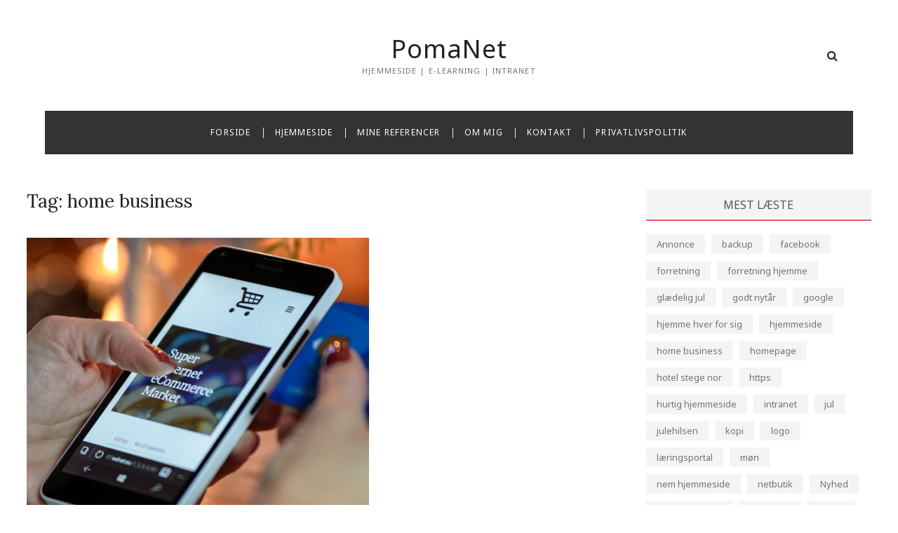

--- FILE ---
content_type: text/html; charset=UTF-8
request_url: https://www.pomanet.dk/tag/home-business/
body_size: 10446
content:
<!DOCTYPE html>
<html lang="da-DK">
<head>
<meta charset="UTF-8" />
<link rel="profile" href="https://gmpg.org/xfn/11" />
<meta name='robots' content='index, follow, max-image-preview:large, max-snippet:-1, max-video-preview:-1' />

	<!-- This site is optimized with the Yoast SEO plugin v18.9 - https://yoast.com/wordpress/plugins/seo/ -->
	<title>home business Archives - PomaNet</title>
	<link rel="canonical" href="https://www.pomanet.dk/tag/home-business/" />
	<meta property="og:locale" content="da_DK" />
	<meta property="og:type" content="article" />
	<meta property="og:title" content="home business Archives - PomaNet" />
	<meta property="og:url" content="https://www.pomanet.dk/tag/home-business/" />
	<meta property="og:site_name" content="PomaNet" />
	<script type="application/ld+json" class="yoast-schema-graph">{"@context":"https://schema.org","@graph":[{"@type":"WebSite","@id":"https://www.pomanet.dk/#website","url":"https://www.pomanet.dk/","name":"PomaNet","description":"HJEMMESIDE | E-LEARNING | INTRANET","potentialAction":[{"@type":"SearchAction","target":{"@type":"EntryPoint","urlTemplate":"https://www.pomanet.dk/?s={search_term_string}"},"query-input":"required name=search_term_string"}],"inLanguage":"da-DK"},{"@type":"CollectionPage","@id":"https://www.pomanet.dk/tag/home-business/#webpage","url":"https://www.pomanet.dk/tag/home-business/","name":"home business Archives - PomaNet","isPartOf":{"@id":"https://www.pomanet.dk/#website"},"breadcrumb":{"@id":"https://www.pomanet.dk/tag/home-business/#breadcrumb"},"inLanguage":"da-DK","potentialAction":[{"@type":"ReadAction","target":["https://www.pomanet.dk/tag/home-business/"]}]},{"@type":"BreadcrumbList","@id":"https://www.pomanet.dk/tag/home-business/#breadcrumb","itemListElement":[{"@type":"ListItem","position":1,"name":"home business"}]}]}</script>
	<!-- / Yoast SEO plugin. -->


<link rel='dns-prefetch' href='//static.addtoany.com' />
<link rel='dns-prefetch' href='//fonts.googleapis.com' />
<link rel="alternate" type="application/rss+xml" title="PomaNet &raquo; Feed" href="https://www.pomanet.dk/feed/" />
<link rel="alternate" type="application/rss+xml" title="PomaNet &raquo;-kommentar-feed" href="https://www.pomanet.dk/comments/feed/" />
<link rel="alternate" type="application/rss+xml" title="PomaNet &raquo; home business-tag-feed" href="https://www.pomanet.dk/tag/home-business/feed/" />
<style id='wp-img-auto-sizes-contain-inline-css' type='text/css'>
img:is([sizes=auto i],[sizes^="auto," i]){contain-intrinsic-size:3000px 1500px}
/*# sourceURL=wp-img-auto-sizes-contain-inline-css */
</style>
<style id='wp-emoji-styles-inline-css' type='text/css'>

	img.wp-smiley, img.emoji {
		display: inline !important;
		border: none !important;
		box-shadow: none !important;
		height: 1em !important;
		width: 1em !important;
		margin: 0 0.07em !important;
		vertical-align: -0.1em !important;
		background: none !important;
		padding: 0 !important;
	}
/*# sourceURL=wp-emoji-styles-inline-css */
</style>
<style id='wp-block-library-inline-css' type='text/css'>
:root{--wp-block-synced-color:#7a00df;--wp-block-synced-color--rgb:122,0,223;--wp-bound-block-color:var(--wp-block-synced-color);--wp-editor-canvas-background:#ddd;--wp-admin-theme-color:#007cba;--wp-admin-theme-color--rgb:0,124,186;--wp-admin-theme-color-darker-10:#006ba1;--wp-admin-theme-color-darker-10--rgb:0,107,160.5;--wp-admin-theme-color-darker-20:#005a87;--wp-admin-theme-color-darker-20--rgb:0,90,135;--wp-admin-border-width-focus:2px}@media (min-resolution:192dpi){:root{--wp-admin-border-width-focus:1.5px}}.wp-element-button{cursor:pointer}:root .has-very-light-gray-background-color{background-color:#eee}:root .has-very-dark-gray-background-color{background-color:#313131}:root .has-very-light-gray-color{color:#eee}:root .has-very-dark-gray-color{color:#313131}:root .has-vivid-green-cyan-to-vivid-cyan-blue-gradient-background{background:linear-gradient(135deg,#00d084,#0693e3)}:root .has-purple-crush-gradient-background{background:linear-gradient(135deg,#34e2e4,#4721fb 50%,#ab1dfe)}:root .has-hazy-dawn-gradient-background{background:linear-gradient(135deg,#faaca8,#dad0ec)}:root .has-subdued-olive-gradient-background{background:linear-gradient(135deg,#fafae1,#67a671)}:root .has-atomic-cream-gradient-background{background:linear-gradient(135deg,#fdd79a,#004a59)}:root .has-nightshade-gradient-background{background:linear-gradient(135deg,#330968,#31cdcf)}:root .has-midnight-gradient-background{background:linear-gradient(135deg,#020381,#2874fc)}:root{--wp--preset--font-size--normal:16px;--wp--preset--font-size--huge:42px}.has-regular-font-size{font-size:1em}.has-larger-font-size{font-size:2.625em}.has-normal-font-size{font-size:var(--wp--preset--font-size--normal)}.has-huge-font-size{font-size:var(--wp--preset--font-size--huge)}.has-text-align-center{text-align:center}.has-text-align-left{text-align:left}.has-text-align-right{text-align:right}.has-fit-text{white-space:nowrap!important}#end-resizable-editor-section{display:none}.aligncenter{clear:both}.items-justified-left{justify-content:flex-start}.items-justified-center{justify-content:center}.items-justified-right{justify-content:flex-end}.items-justified-space-between{justify-content:space-between}.screen-reader-text{border:0;clip-path:inset(50%);height:1px;margin:-1px;overflow:hidden;padding:0;position:absolute;width:1px;word-wrap:normal!important}.screen-reader-text:focus{background-color:#ddd;clip-path:none;color:#444;display:block;font-size:1em;height:auto;left:5px;line-height:normal;padding:15px 23px 14px;text-decoration:none;top:5px;width:auto;z-index:100000}html :where(.has-border-color){border-style:solid}html :where([style*=border-top-color]){border-top-style:solid}html :where([style*=border-right-color]){border-right-style:solid}html :where([style*=border-bottom-color]){border-bottom-style:solid}html :where([style*=border-left-color]){border-left-style:solid}html :where([style*=border-width]){border-style:solid}html :where([style*=border-top-width]){border-top-style:solid}html :where([style*=border-right-width]){border-right-style:solid}html :where([style*=border-bottom-width]){border-bottom-style:solid}html :where([style*=border-left-width]){border-left-style:solid}html :where(img[class*=wp-image-]){height:auto;max-width:100%}:where(figure){margin:0 0 1em}html :where(.is-position-sticky){--wp-admin--admin-bar--position-offset:var(--wp-admin--admin-bar--height,0px)}@media screen and (max-width:600px){html :where(.is-position-sticky){--wp-admin--admin-bar--position-offset:0px}}

/*# sourceURL=wp-block-library-inline-css */
</style><style id='wp-block-paragraph-inline-css' type='text/css'>
.is-small-text{font-size:.875em}.is-regular-text{font-size:1em}.is-large-text{font-size:2.25em}.is-larger-text{font-size:3em}.has-drop-cap:not(:focus):first-letter{float:left;font-size:8.4em;font-style:normal;font-weight:100;line-height:.68;margin:.05em .1em 0 0;text-transform:uppercase}body.rtl .has-drop-cap:not(:focus):first-letter{float:none;margin-left:.1em}p.has-drop-cap.has-background{overflow:hidden}:root :where(p.has-background){padding:1.25em 2.375em}:where(p.has-text-color:not(.has-link-color)) a{color:inherit}p.has-text-align-left[style*="writing-mode:vertical-lr"],p.has-text-align-right[style*="writing-mode:vertical-rl"]{rotate:180deg}
/*# sourceURL=https://www.pomanet.dk/wp-includes/blocks/paragraph/style.min.css */
</style>
<style id='global-styles-inline-css' type='text/css'>
:root{--wp--preset--aspect-ratio--square: 1;--wp--preset--aspect-ratio--4-3: 4/3;--wp--preset--aspect-ratio--3-4: 3/4;--wp--preset--aspect-ratio--3-2: 3/2;--wp--preset--aspect-ratio--2-3: 2/3;--wp--preset--aspect-ratio--16-9: 16/9;--wp--preset--aspect-ratio--9-16: 9/16;--wp--preset--color--black: #000000;--wp--preset--color--cyan-bluish-gray: #abb8c3;--wp--preset--color--white: #ffffff;--wp--preset--color--pale-pink: #f78da7;--wp--preset--color--vivid-red: #cf2e2e;--wp--preset--color--luminous-vivid-orange: #ff6900;--wp--preset--color--luminous-vivid-amber: #fcb900;--wp--preset--color--light-green-cyan: #7bdcb5;--wp--preset--color--vivid-green-cyan: #00d084;--wp--preset--color--pale-cyan-blue: #8ed1fc;--wp--preset--color--vivid-cyan-blue: #0693e3;--wp--preset--color--vivid-purple: #9b51e0;--wp--preset--gradient--vivid-cyan-blue-to-vivid-purple: linear-gradient(135deg,rgb(6,147,227) 0%,rgb(155,81,224) 100%);--wp--preset--gradient--light-green-cyan-to-vivid-green-cyan: linear-gradient(135deg,rgb(122,220,180) 0%,rgb(0,208,130) 100%);--wp--preset--gradient--luminous-vivid-amber-to-luminous-vivid-orange: linear-gradient(135deg,rgb(252,185,0) 0%,rgb(255,105,0) 100%);--wp--preset--gradient--luminous-vivid-orange-to-vivid-red: linear-gradient(135deg,rgb(255,105,0) 0%,rgb(207,46,46) 100%);--wp--preset--gradient--very-light-gray-to-cyan-bluish-gray: linear-gradient(135deg,rgb(238,238,238) 0%,rgb(169,184,195) 100%);--wp--preset--gradient--cool-to-warm-spectrum: linear-gradient(135deg,rgb(74,234,220) 0%,rgb(151,120,209) 20%,rgb(207,42,186) 40%,rgb(238,44,130) 60%,rgb(251,105,98) 80%,rgb(254,248,76) 100%);--wp--preset--gradient--blush-light-purple: linear-gradient(135deg,rgb(255,206,236) 0%,rgb(152,150,240) 100%);--wp--preset--gradient--blush-bordeaux: linear-gradient(135deg,rgb(254,205,165) 0%,rgb(254,45,45) 50%,rgb(107,0,62) 100%);--wp--preset--gradient--luminous-dusk: linear-gradient(135deg,rgb(255,203,112) 0%,rgb(199,81,192) 50%,rgb(65,88,208) 100%);--wp--preset--gradient--pale-ocean: linear-gradient(135deg,rgb(255,245,203) 0%,rgb(182,227,212) 50%,rgb(51,167,181) 100%);--wp--preset--gradient--electric-grass: linear-gradient(135deg,rgb(202,248,128) 0%,rgb(113,206,126) 100%);--wp--preset--gradient--midnight: linear-gradient(135deg,rgb(2,3,129) 0%,rgb(40,116,252) 100%);--wp--preset--font-size--small: 13px;--wp--preset--font-size--medium: 20px;--wp--preset--font-size--large: 36px;--wp--preset--font-size--x-large: 42px;--wp--preset--spacing--20: 0.44rem;--wp--preset--spacing--30: 0.67rem;--wp--preset--spacing--40: 1rem;--wp--preset--spacing--50: 1.5rem;--wp--preset--spacing--60: 2.25rem;--wp--preset--spacing--70: 3.38rem;--wp--preset--spacing--80: 5.06rem;--wp--preset--shadow--natural: 6px 6px 9px rgba(0, 0, 0, 0.2);--wp--preset--shadow--deep: 12px 12px 50px rgba(0, 0, 0, 0.4);--wp--preset--shadow--sharp: 6px 6px 0px rgba(0, 0, 0, 0.2);--wp--preset--shadow--outlined: 6px 6px 0px -3px rgb(255, 255, 255), 6px 6px rgb(0, 0, 0);--wp--preset--shadow--crisp: 6px 6px 0px rgb(0, 0, 0);}:where(.is-layout-flex){gap: 0.5em;}:where(.is-layout-grid){gap: 0.5em;}body .is-layout-flex{display: flex;}.is-layout-flex{flex-wrap: wrap;align-items: center;}.is-layout-flex > :is(*, div){margin: 0;}body .is-layout-grid{display: grid;}.is-layout-grid > :is(*, div){margin: 0;}:where(.wp-block-columns.is-layout-flex){gap: 2em;}:where(.wp-block-columns.is-layout-grid){gap: 2em;}:where(.wp-block-post-template.is-layout-flex){gap: 1.25em;}:where(.wp-block-post-template.is-layout-grid){gap: 1.25em;}.has-black-color{color: var(--wp--preset--color--black) !important;}.has-cyan-bluish-gray-color{color: var(--wp--preset--color--cyan-bluish-gray) !important;}.has-white-color{color: var(--wp--preset--color--white) !important;}.has-pale-pink-color{color: var(--wp--preset--color--pale-pink) !important;}.has-vivid-red-color{color: var(--wp--preset--color--vivid-red) !important;}.has-luminous-vivid-orange-color{color: var(--wp--preset--color--luminous-vivid-orange) !important;}.has-luminous-vivid-amber-color{color: var(--wp--preset--color--luminous-vivid-amber) !important;}.has-light-green-cyan-color{color: var(--wp--preset--color--light-green-cyan) !important;}.has-vivid-green-cyan-color{color: var(--wp--preset--color--vivid-green-cyan) !important;}.has-pale-cyan-blue-color{color: var(--wp--preset--color--pale-cyan-blue) !important;}.has-vivid-cyan-blue-color{color: var(--wp--preset--color--vivid-cyan-blue) !important;}.has-vivid-purple-color{color: var(--wp--preset--color--vivid-purple) !important;}.has-black-background-color{background-color: var(--wp--preset--color--black) !important;}.has-cyan-bluish-gray-background-color{background-color: var(--wp--preset--color--cyan-bluish-gray) !important;}.has-white-background-color{background-color: var(--wp--preset--color--white) !important;}.has-pale-pink-background-color{background-color: var(--wp--preset--color--pale-pink) !important;}.has-vivid-red-background-color{background-color: var(--wp--preset--color--vivid-red) !important;}.has-luminous-vivid-orange-background-color{background-color: var(--wp--preset--color--luminous-vivid-orange) !important;}.has-luminous-vivid-amber-background-color{background-color: var(--wp--preset--color--luminous-vivid-amber) !important;}.has-light-green-cyan-background-color{background-color: var(--wp--preset--color--light-green-cyan) !important;}.has-vivid-green-cyan-background-color{background-color: var(--wp--preset--color--vivid-green-cyan) !important;}.has-pale-cyan-blue-background-color{background-color: var(--wp--preset--color--pale-cyan-blue) !important;}.has-vivid-cyan-blue-background-color{background-color: var(--wp--preset--color--vivid-cyan-blue) !important;}.has-vivid-purple-background-color{background-color: var(--wp--preset--color--vivid-purple) !important;}.has-black-border-color{border-color: var(--wp--preset--color--black) !important;}.has-cyan-bluish-gray-border-color{border-color: var(--wp--preset--color--cyan-bluish-gray) !important;}.has-white-border-color{border-color: var(--wp--preset--color--white) !important;}.has-pale-pink-border-color{border-color: var(--wp--preset--color--pale-pink) !important;}.has-vivid-red-border-color{border-color: var(--wp--preset--color--vivid-red) !important;}.has-luminous-vivid-orange-border-color{border-color: var(--wp--preset--color--luminous-vivid-orange) !important;}.has-luminous-vivid-amber-border-color{border-color: var(--wp--preset--color--luminous-vivid-amber) !important;}.has-light-green-cyan-border-color{border-color: var(--wp--preset--color--light-green-cyan) !important;}.has-vivid-green-cyan-border-color{border-color: var(--wp--preset--color--vivid-green-cyan) !important;}.has-pale-cyan-blue-border-color{border-color: var(--wp--preset--color--pale-cyan-blue) !important;}.has-vivid-cyan-blue-border-color{border-color: var(--wp--preset--color--vivid-cyan-blue) !important;}.has-vivid-purple-border-color{border-color: var(--wp--preset--color--vivid-purple) !important;}.has-vivid-cyan-blue-to-vivid-purple-gradient-background{background: var(--wp--preset--gradient--vivid-cyan-blue-to-vivid-purple) !important;}.has-light-green-cyan-to-vivid-green-cyan-gradient-background{background: var(--wp--preset--gradient--light-green-cyan-to-vivid-green-cyan) !important;}.has-luminous-vivid-amber-to-luminous-vivid-orange-gradient-background{background: var(--wp--preset--gradient--luminous-vivid-amber-to-luminous-vivid-orange) !important;}.has-luminous-vivid-orange-to-vivid-red-gradient-background{background: var(--wp--preset--gradient--luminous-vivid-orange-to-vivid-red) !important;}.has-very-light-gray-to-cyan-bluish-gray-gradient-background{background: var(--wp--preset--gradient--very-light-gray-to-cyan-bluish-gray) !important;}.has-cool-to-warm-spectrum-gradient-background{background: var(--wp--preset--gradient--cool-to-warm-spectrum) !important;}.has-blush-light-purple-gradient-background{background: var(--wp--preset--gradient--blush-light-purple) !important;}.has-blush-bordeaux-gradient-background{background: var(--wp--preset--gradient--blush-bordeaux) !important;}.has-luminous-dusk-gradient-background{background: var(--wp--preset--gradient--luminous-dusk) !important;}.has-pale-ocean-gradient-background{background: var(--wp--preset--gradient--pale-ocean) !important;}.has-electric-grass-gradient-background{background: var(--wp--preset--gradient--electric-grass) !important;}.has-midnight-gradient-background{background: var(--wp--preset--gradient--midnight) !important;}.has-small-font-size{font-size: var(--wp--preset--font-size--small) !important;}.has-medium-font-size{font-size: var(--wp--preset--font-size--medium) !important;}.has-large-font-size{font-size: var(--wp--preset--font-size--large) !important;}.has-x-large-font-size{font-size: var(--wp--preset--font-size--x-large) !important;}
/*# sourceURL=global-styles-inline-css */
</style>

<style id='classic-theme-styles-inline-css' type='text/css'>
/*! This file is auto-generated */
.wp-block-button__link{color:#fff;background-color:#32373c;border-radius:9999px;box-shadow:none;text-decoration:none;padding:calc(.667em + 2px) calc(1.333em + 2px);font-size:1.125em}.wp-block-file__button{background:#32373c;color:#fff;text-decoration:none}
/*# sourceURL=/wp-includes/css/classic-themes.min.css */
</style>
<link rel='stylesheet' id='mocktail-parent-style-css' href='https://www.pomanet.dk/wp-content/themes/cocktail/style.css?ver=6.9' type='text/css' media='all' />
<link rel='stylesheet' id='mocktail-red-css' href='https://www.pomanet.dk/wp-content/themes/mocktail/css/red-color-style.css?ver=6.9' type='text/css' media='all' />
<link rel='stylesheet' id='cocktail-style-css' href='https://www.pomanet.dk/wp-content/themes/mocktail/style.css?ver=6.9' type='text/css' media='all' />
<link rel='stylesheet' id='font-awesome-css' href='https://www.pomanet.dk/wp-content/themes/cocktail/assets/font-awesome/css/font-awesome.min.css?ver=6.9' type='text/css' media='all' />
<link rel='stylesheet' id='cocktail-responsive-css' href='https://www.pomanet.dk/wp-content/themes/cocktail/css/responsive.css?ver=6.9' type='text/css' media='all' />
<link rel='stylesheet' id='cocktail-google-fonts-css' href='//fonts.googleapis.com/css?family=Noto+Sans%7CLora%3A400%2C400i%2C700&#038;ver=6.9' type='text/css' media='all' />
<link rel='stylesheet' id='newsletter-css' href='https://www.pomanet.dk/wp-content/plugins/newsletter/style.css?ver=7.4.6' type='text/css' media='all' />
<link rel='stylesheet' id='addtoany-css' href='https://www.pomanet.dk/wp-content/plugins/add-to-any/addtoany.min.css?ver=1.16' type='text/css' media='all' />
<script type="text/javascript" id="addtoany-core-js-before">
/* <![CDATA[ */
window.a2a_config=window.a2a_config||{};a2a_config.callbacks=[];a2a_config.overlays=[];a2a_config.templates={};a2a_localize = {
	Share: "Del",
	Save: "Gem",
	Subscribe: "Subskribér",
	Email: "Email",
	Bookmark: "Bogmærk",
	ShowAll: "Vis alle",
	ShowLess: "Vis mindre",
	FindServices: "Find service(s)",
	FindAnyServiceToAddTo: "Find øjeblikkelig alle services at tilføje til",
	PoweredBy: "Kører på",
	ShareViaEmail: "Share via email",
	SubscribeViaEmail: "Subscribe via email",
	BookmarkInYourBrowser: "Bogmærk i din browswer",
	BookmarkInstructions: "Press Ctrl+D or \u2318+D to bookmark this page",
	AddToYourFavorites: "Tilføj til dine favoritter",
	SendFromWebOrProgram: "Send from any email address or email program",
	EmailProgram: "Email program",
	More: "More&#8230;",
	ThanksForSharing: "Thanks for sharing!",
	ThanksForFollowing: "Thanks for following!"
};


//# sourceURL=addtoany-core-js-before
/* ]]> */
</script>
<script type="text/javascript" async src="https://static.addtoany.com/menu/page.js" id="addtoany-core-js"></script>
<script type="text/javascript" src="https://www.pomanet.dk/wp-includes/js/jquery/jquery.min.js?ver=3.7.1" id="jquery-core-js"></script>
<script type="text/javascript" src="https://www.pomanet.dk/wp-includes/js/jquery/jquery-migrate.min.js?ver=3.4.1" id="jquery-migrate-js"></script>
<script type="text/javascript" async src="https://www.pomanet.dk/wp-content/plugins/add-to-any/addtoany.min.js?ver=1.1" id="addtoany-jquery-js"></script>
<link rel="https://api.w.org/" href="https://www.pomanet.dk/wp-json/" /><link rel="alternate" title="JSON" type="application/json" href="https://www.pomanet.dk/wp-json/wp/v2/tags/63" /><link rel="EditURI" type="application/rsd+xml" title="RSD" href="https://www.pomanet.dk/xmlrpc.php?rsd" />
<meta name="generator" content="WordPress 6.9" />
	<meta name="viewport" content="width=device-width" />
	</head>
<body data-rsssl=1 class="archive tag tag-home-business tag-63 wp-embed-responsive wp-theme-cocktail wp-child-theme-mocktail mocktail-color ">
	<div id="page" class="site">
	<a class="skip-link screen-reader-text" href="#site-content-contain">Skip to content</a>
	<!-- Masthead ============================================= -->
	<header id="masthead" class="site-header" role="banner">
		<div class="header-wrap">
			<!-- Top Header============================================= -->
			<div class="top-header">
								<!-- Main Header============================================= -->
				<div class="main-header clearfix">
					<div class="header-wrap-inner">
						<div class="header-left">
													</div> <!-- end .header-left -->
					

						<div id="site-branding" class="site-branding"><div id="site-detail"> <h2 id="site-title"> 				<a href="https://www.pomanet.dk/" title="PomaNet" rel="home"> PomaNet </a>
				 </h2> <!-- end .site-title --> 					<div id="site-description"> HJEMMESIDE | E-LEARNING | INTRANET </div> <!-- end #site-description -->
			
		</div></div>
						<div class="header-right">
														  		<aside class="side-menu-wrap" role="complementary" aria-label="Side Sidebar">
											<div class="side-menu">
										  		<button class="hide-menu-toggle" type="button">	
													<span class="bars"></span>
											  	</button>

																							</div><!-- end .side-menu -->
										</aside><!-- end .side-menu-wrap -->
																		<button id="search-toggle" class="header-search" type="button"></button>
										<div id="search-box" class="clearfix">
											<div class="search-x"></div>
												<form class="search-form" action="https://www.pomanet.dk/" method="get" role="search">
			<label class="screen-reader-text">Search &hellip;</label>
		<input type="search" name="s" class="search-field" placeholder="Search &hellip;" autocomplete="off" />
		<button type="submit" class="search-submit"><i class="fa fa-search"></i></button>
</form> <!-- end .search-form -->										</div>  <!-- end #search-box -->
															</div> <!-- end .header-right -->
					</div> <!-- end .wrap -->

											<!-- Main Nav ============================================= -->
						<div id="sticky-header" class="clearfix">
							<nav id="site-navigation" class="main-navigation clearfix" role="navigation"  aria-label="Main Menu">

							<button class="menu-toggle" aria-controls="primary-menu" aria-expanded="false">
								<span class="line-bar"></span>
						  	</button> <!-- end .menu-toggle -->
							
								<ul id="primary-menu" class="menu nav-menu"><li id="menu-item-74" class="menu-item menu-item-type-custom menu-item-object-custom menu-item-home menu-item-74"><a href="https://www.pomanet.dk/">Forside</a></li>
<li id="menu-item-435" class="menu-item menu-item-type-post_type menu-item-object-page menu-item-435"><a href="https://www.pomanet.dk/hjemmeside/">Hjemmeside</a></li>
<li id="menu-item-196" class="menu-item menu-item-type-post_type menu-item-object-page menu-item-196"><a href="https://www.pomanet.dk/poma-referencer-hjemmesider/">Mine referencer</a></li>
<li id="menu-item-76" class="menu-item menu-item-type-post_type menu-item-object-page menu-item-76"><a href="https://www.pomanet.dk/om-peter-ole-madsen/">Om mig</a></li>
<li id="menu-item-75" class="menu-item menu-item-type-post_type menu-item-object-page menu-item-75"><a href="https://www.pomanet.dk/kontakt/">Kontakt</a></li>
<li id="menu-item-312" class="menu-item menu-item-type-post_type menu-item-object-page menu-item-privacy-policy menu-item-312"><a rel="privacy-policy" href="https://www.pomanet.dk/privatlivspolitik/">Privatlivspolitik</a></li>
</ul>							</nav> <!-- end #site-navigation -->
						</div> <!-- end #sticky-header -->
									</div> <!-- end .main-header -->
			</div> <!-- end .top-header -->

					</div> <!-- end .header-wrap -->
	</header> <!-- end #masthead -->
	<!-- Main Page Start ============================================= -->
	<div class="site-content-contain">
		<div id="content" class="site-content">
					<div class="wrap">
	<div id="primary" class="content-area">
		<main id="main" class="site-main" role="main">
			<header class="page-header">
				<h1 class="page-title">Tag: <span>home business</span></h1>			</header><!-- .page-header -->
							<div class="container post-featured-gallery">
						<article id="post-399" class="post-399 post type-post status-publish format-standard has-post-thumbnail hentry category-forretning category-hjemmeside category-nyhed category-web-design tag-arbejde-hjemmefra tag-forretning-hjemme tag-hjemme-hver-for-sig tag-hjemmeside tag-home-business tag-netbutik tag-online tag-webshop">
							<div class="post-image-content">
				<figure class="post-featured-image">
						<a title="Mangler du kunder i butikken?" href="https://www.pomanet.dk/mangler-du-kunder-i-butikken/" >
							<img width="488" height="488" src="https://www.pomanet.dk/wp-content/uploads/2020/04/pomanet-online-forretning.jpg" class="attachment-post-thumbnail size-post-thumbnail wp-post-image" alt="Arbejde hjemme med en online forretning fra PomaNet" decoding="async" fetchpriority="high" srcset="https://www.pomanet.dk/wp-content/uploads/2020/04/pomanet-online-forretning.jpg 488w, https://www.pomanet.dk/wp-content/uploads/2020/04/pomanet-online-forretning-300x300.jpg 300w, https://www.pomanet.dk/wp-content/uploads/2020/04/pomanet-online-forretning-150x150.jpg 150w, https://www.pomanet.dk/wp-content/uploads/2020/04/pomanet-online-forretning-75x75.jpg 75w" sizes="(max-width: 488px) 100vw, 488px" />						</a>
				</figure><!-- end.post-featured-image -->	
			</div><!-- end.post-image-content -->
				<header class="entry-header">
							<div class="entry-meta">
											<span class="cat-links">
							<ul class="post-categories">
	<li><a href="https://www.pomanet.dk/category/forretning/" rel="category tag">forretning</a></li>
	<li><a href="https://www.pomanet.dk/category/hjemmeside/" rel="category tag">hjemmeside</a></li>
	<li><a href="https://www.pomanet.dk/category/nyhed/" rel="category tag">Nyhed</a></li>
	<li><a href="https://www.pomanet.dk/category/web-design/" rel="category tag">web-design</a></li></ul>						</span> <!-- end .cat-links -->
											<span class="tag-links">
							<a href="https://www.pomanet.dk/tag/arbejde-hjemmefra/" rel="tag">arbejde hjemmefra</a><a href="https://www.pomanet.dk/tag/forretning-hjemme/" rel="tag">forretning hjemme</a><a href="https://www.pomanet.dk/tag/hjemme-hver-for-sig/" rel="tag">hjemme hver for sig</a><a href="https://www.pomanet.dk/tag/hjemmeside/" rel="tag">hjemmeside</a><a href="https://www.pomanet.dk/tag/home-business/" rel="tag">home business</a><a href="https://www.pomanet.dk/tag/netbutik/" rel="tag">netbutik</a><a href="https://www.pomanet.dk/tag/online/" rel="tag">online</a><a href="https://www.pomanet.dk/tag/webshop/" rel="tag">webshop</a>						</span> <!-- end .tag-links -->
									</div> <!-- end .entry-meta -->
						<h2 class="entry-title"> <a href="https://www.pomanet.dk/mangler-du-kunder-i-butikken/" title="Mangler du kunder i butikken?"> Mangler du kunder i butikken? </a> </h2> <!-- end.entry-title -->
							<div class="entry-meta">
					<span class="author vcard"><a href="https://www.pomanet.dk/author/poma/" title="Mangler du kunder i butikken?"><i class="fa fa-user-o"></i> Peter Ole Madsen</a></span><span class="posted-on"><a href="https://www.pomanet.dk/mangler-du-kunder-i-butikken/" title="1. april 2020"><i class="fa fa-calendar-o"></i> 1. april 2020 </a></span>				</div> <!-- end .entry-meta -->
					</header><!-- end .entry-header -->
			
		<div class="entry-content">
			<p>Det er nu vi skal arbejde hjemme &#8211; hver for sig. Så lige nu er det vigtigere end nogensinde at du er til stede på<a href="https://www.pomanet.dk/mangler-du-kunder-i-butikken/" class="more-link"><span class="screen-reader-text"> &#8220;Mangler du kunder i butikken?&#8221;</span></a></p>
<div class="addtoany_share_save_container addtoany_content addtoany_content_bottom"><div class="a2a_kit a2a_kit_size_16 addtoany_list" data-a2a-url="https://www.pomanet.dk/mangler-du-kunder-i-butikken/" data-a2a-title="Mangler du kunder i butikken?"><a class="a2a_button_facebook" href="https://www.addtoany.com/add_to/facebook?linkurl=https%3A%2F%2Fwww.pomanet.dk%2Fmangler-du-kunder-i-butikken%2F&amp;linkname=Mangler%20du%20kunder%20i%20butikken%3F" title="Facebook" rel="nofollow noopener" target="_blank"></a><a class="a2a_button_twitter" href="https://www.addtoany.com/add_to/twitter?linkurl=https%3A%2F%2Fwww.pomanet.dk%2Fmangler-du-kunder-i-butikken%2F&amp;linkname=Mangler%20du%20kunder%20i%20butikken%3F" title="Twitter" rel="nofollow noopener" target="_blank"></a><a class="a2a_button_pinterest" href="https://www.addtoany.com/add_to/pinterest?linkurl=https%3A%2F%2Fwww.pomanet.dk%2Fmangler-du-kunder-i-butikken%2F&amp;linkname=Mangler%20du%20kunder%20i%20butikken%3F" title="Pinterest" rel="nofollow noopener" target="_blank"></a><a class="a2a_button_linkedin" href="https://www.addtoany.com/add_to/linkedin?linkurl=https%3A%2F%2Fwww.pomanet.dk%2Fmangler-du-kunder-i-butikken%2F&amp;linkname=Mangler%20du%20kunder%20i%20butikken%3F" title="LinkedIn" rel="nofollow noopener" target="_blank"></a><a class="a2a_dd addtoany_share_save addtoany_share" href="https://www.addtoany.com/share"><img src="https://static.addtoany.com/buttons/favicon.png" alt="Share"></a></div></div>		</div> <!-- end .entry-content -->

	</article><!-- end .post -->			</div> <!-- end .container -->
					</main><!-- end #main -->
	</div> <!-- #primary -->
	
<aside id="secondary" class="widget-area" role="complementary">
    <aside id="tag_cloud-3" class="widget widget_tag_cloud"><h2 class="widget-title">mest læste</h2><div class="tagcloud"><a href="https://www.pomanet.dk/tag/annonce/" class="tag-cloud-link tag-link-4 tag-link-position-1" style="font-size: 8pt;" aria-label="Annonce (1 element)">Annonce</a>
<a href="https://www.pomanet.dk/tag/backup/" class="tag-cloud-link tag-link-28 tag-link-position-2" style="font-size: 11.111111111111pt;" aria-label="backup (2 elementer)">backup</a>
<a href="https://www.pomanet.dk/tag/facebook/" class="tag-cloud-link tag-link-39 tag-link-position-3" style="font-size: 8pt;" aria-label="facebook (1 element)">facebook</a>
<a href="https://www.pomanet.dk/tag/forretning/" class="tag-cloud-link tag-link-20 tag-link-position-4" style="font-size: 13.185185185185pt;" aria-label="forretning (3 elementer)">forretning</a>
<a href="https://www.pomanet.dk/tag/forretning-hjemme/" class="tag-cloud-link tag-link-64 tag-link-position-5" style="font-size: 8pt;" aria-label="forretning hjemme (1 element)">forretning hjemme</a>
<a href="https://www.pomanet.dk/tag/glaedelig-jul/" class="tag-cloud-link tag-link-60 tag-link-position-6" style="font-size: 8pt;" aria-label="glædelig jul (1 element)">glædelig jul</a>
<a href="https://www.pomanet.dk/tag/godt-nytaar/" class="tag-cloud-link tag-link-36 tag-link-position-7" style="font-size: 8pt;" aria-label="godt nytår (1 element)">godt nytår</a>
<a href="https://www.pomanet.dk/tag/google/" class="tag-cloud-link tag-link-32 tag-link-position-8" style="font-size: 8pt;" aria-label="google (1 element)">google</a>
<a href="https://www.pomanet.dk/tag/hjemme-hver-for-sig/" class="tag-cloud-link tag-link-62 tag-link-position-9" style="font-size: 8pt;" aria-label="hjemme hver for sig (1 element)">hjemme hver for sig</a>
<a href="https://www.pomanet.dk/tag/hjemmeside/" class="tag-cloud-link tag-link-14 tag-link-position-10" style="font-size: 22pt;" aria-label="hjemmeside (12 elementer)">hjemmeside</a>
<a href="https://www.pomanet.dk/tag/home-business/" class="tag-cloud-link tag-link-63 tag-link-position-11" style="font-size: 8pt;" aria-label="home business (1 element)">home business</a>
<a href="https://www.pomanet.dk/tag/homepage/" class="tag-cloud-link tag-link-16 tag-link-position-12" style="font-size: 14.913580246914pt;" aria-label="homepage (4 elementer)">homepage</a>
<a href="https://www.pomanet.dk/tag/hotel-stege-nor/" class="tag-cloud-link tag-link-56 tag-link-position-13" style="font-size: 8pt;" aria-label="hotel stege nor (1 element)">hotel stege nor</a>
<a href="https://www.pomanet.dk/tag/https/" class="tag-cloud-link tag-link-25 tag-link-position-14" style="font-size: 13.185185185185pt;" aria-label="https (3 elementer)">https</a>
<a href="https://www.pomanet.dk/tag/hurtig-hjemmeside/" class="tag-cloud-link tag-link-51 tag-link-position-15" style="font-size: 11.111111111111pt;" aria-label="hurtig hjemmeside (2 elementer)">hurtig hjemmeside</a>
<a href="https://www.pomanet.dk/tag/intranet/" class="tag-cloud-link tag-link-37 tag-link-position-16" style="font-size: 8pt;" aria-label="intranet (1 element)">intranet</a>
<a href="https://www.pomanet.dk/tag/jul/" class="tag-cloud-link tag-link-59 tag-link-position-17" style="font-size: 8pt;" aria-label="jul (1 element)">jul</a>
<a href="https://www.pomanet.dk/tag/julehilsen/" class="tag-cloud-link tag-link-61 tag-link-position-18" style="font-size: 8pt;" aria-label="julehilsen (1 element)">julehilsen</a>
<a href="https://www.pomanet.dk/tag/kopi/" class="tag-cloud-link tag-link-31 tag-link-position-19" style="font-size: 8pt;" aria-label="kopi (1 element)">kopi</a>
<a href="https://www.pomanet.dk/tag/logo/" class="tag-cloud-link tag-link-26 tag-link-position-20" style="font-size: 8pt;" aria-label="logo (1 element)">logo</a>
<a href="https://www.pomanet.dk/tag/laeringsportal/" class="tag-cloud-link tag-link-38 tag-link-position-21" style="font-size: 8pt;" aria-label="læringsportal (1 element)">læringsportal</a>
<a href="https://www.pomanet.dk/tag/moen/" class="tag-cloud-link tag-link-54 tag-link-position-22" style="font-size: 8pt;" aria-label="møn (1 element)">møn</a>
<a href="https://www.pomanet.dk/tag/nem-hjemmeside/" class="tag-cloud-link tag-link-49 tag-link-position-23" style="font-size: 11.111111111111pt;" aria-label="nem hjemmeside (2 elementer)">nem hjemmeside</a>
<a href="https://www.pomanet.dk/tag/netbutik/" class="tag-cloud-link tag-link-66 tag-link-position-24" style="font-size: 8pt;" aria-label="netbutik (1 element)">netbutik</a>
<a href="https://www.pomanet.dk/tag/nyhed/" class="tag-cloud-link tag-link-10 tag-link-position-25" style="font-size: 13.185185185185pt;" aria-label="Nyhed (3 elementer)">Nyhed</a>
<a href="https://www.pomanet.dk/tag/ny-hjemmeside/" class="tag-cloud-link tag-link-58 tag-link-position-26" style="font-size: 8pt;" aria-label="ny hjemmeside (1 element)">ny hjemmeside</a>
<a href="https://www.pomanet.dk/tag/nyt-layout/" class="tag-cloud-link tag-link-18 tag-link-position-27" style="font-size: 8pt;" aria-label="nyt layout (1 element)">nyt layout</a>
<a href="https://www.pomanet.dk/tag/online/" class="tag-cloud-link tag-link-67 tag-link-position-28" style="font-size: 8pt;" aria-label="online (1 element)">online</a>
<a href="https://www.pomanet.dk/tag/persondatalov/" class="tag-cloud-link tag-link-43 tag-link-position-29" style="font-size: 8pt;" aria-label="persondatalov (1 element)">persondatalov</a>
<a href="https://www.pomanet.dk/tag/poma/" class="tag-cloud-link tag-link-41 tag-link-position-30" style="font-size: 14.913580246914pt;" aria-label="poma (4 elementer)">poma</a>
<a href="https://www.pomanet.dk/tag/pomanet/" class="tag-cloud-link tag-link-40 tag-link-position-31" style="font-size: 14.913580246914pt;" aria-label="pomanet (4 elementer)">pomanet</a>
<a href="https://www.pomanet.dk/tag/sikker/" class="tag-cloud-link tag-link-34 tag-link-position-32" style="font-size: 8pt;" aria-label="sikker (1 element)">sikker</a>
<a href="https://www.pomanet.dk/tag/sikkerhed/" class="tag-cloud-link tag-link-29 tag-link-position-33" style="font-size: 16.296296296296pt;" aria-label="sikkerhed (5 elementer)">sikkerhed</a>
<a href="https://www.pomanet.dk/tag/sikkerhedskopi/" class="tag-cloud-link tag-link-30 tag-link-position-34" style="font-size: 8pt;" aria-label="sikkerhedskopi (1 element)">sikkerhedskopi</a>
<a href="https://www.pomanet.dk/tag/sikker-hjemmeside/" class="tag-cloud-link tag-link-35 tag-link-position-35" style="font-size: 14.913580246914pt;" aria-label="sikker hjemmeside (4 elementer)">sikker hjemmeside</a>
<a href="https://www.pomanet.dk/tag/simpel-hjemmeside/" class="tag-cloud-link tag-link-50 tag-link-position-36" style="font-size: 8pt;" aria-label="simpel hjemmeside (1 element)">simpel hjemmeside</a>
<a href="https://www.pomanet.dk/tag/spirituel/" class="tag-cloud-link tag-link-52 tag-link-position-37" style="font-size: 8pt;" aria-label="spirituel (1 element)">spirituel</a>
<a href="https://www.pomanet.dk/tag/spiritule-messe/" class="tag-cloud-link tag-link-53 tag-link-position-38" style="font-size: 8pt;" aria-label="spiritule messe (1 element)">spiritule messe</a>
<a href="https://www.pomanet.dk/tag/spiriturl-messe-moen/" class="tag-cloud-link tag-link-55 tag-link-position-39" style="font-size: 8pt;" aria-label="spiriturl messe møn (1 element)">spiriturl messe møn</a>
<a href="https://www.pomanet.dk/tag/stege-nor/" class="tag-cloud-link tag-link-57 tag-link-position-40" style="font-size: 8pt;" aria-label="stege nor (1 element)">stege nor</a>
<a href="https://www.pomanet.dk/tag/soege/" class="tag-cloud-link tag-link-33 tag-link-position-41" style="font-size: 8pt;" aria-label="søge (1 element)">søge</a>
<a href="https://www.pomanet.dk/tag/tina-lyby/" class="tag-cloud-link tag-link-23 tag-link-position-42" style="font-size: 8pt;" aria-label="tina lyby (1 element)">tina lyby</a>
<a href="https://www.pomanet.dk/tag/web/" class="tag-cloud-link tag-link-17 tag-link-position-43" style="font-size: 16.296296296296pt;" aria-label="web (5 elementer)">web</a>
<a href="https://www.pomanet.dk/tag/webdesign/" class="tag-cloud-link tag-link-15 tag-link-position-44" style="font-size: 18.37037037037pt;" aria-label="webdesign (7 elementer)">webdesign</a>
<a href="https://www.pomanet.dk/tag/webshop/" class="tag-cloud-link tag-link-65 tag-link-position-45" style="font-size: 11.111111111111pt;" aria-label="webshop (2 elementer)">webshop</a></div>
</aside></aside><!-- end #secondary -->
</div><!-- end .wrap -->
</div><!-- end #content -->
		<!-- Footer Start ============================================= -->
		<footer id="colophon" class="site-footer" role="contentinfo">
		
			<!-- Site Information ============================================= -->
			<div class="site-info"  >
				<div class="wrap">
										<div class="copyright">
											<a title="PomaNet" target="_blank" href="https://www.pomanet.dk/">PomaNet</a> | 
									Designed by: <a title="Theme Freesia" target="_blank" href="https://themefreesia.com">Theme Freesia</a> |
									 <a title="WordPress" target="_blank" href="https://wordpress.org">WordPress</a> | &copy; Copyright All right reserved 						 | <a class="privacy-policy-link" href="https://www.pomanet.dk/privatlivspolitik/" rel="privacy-policy">Privatlivspolitik</a><span role="separator" aria-hidden="true"></span>										</div><!-- end .copyright -->
					<div style="clear:both;"></div>
				</div> <!-- end .wrap -->
			</div> <!-- end .site-info -->
								<button class="go-to-top" type="button">
						<span class="screen-reader-text">Go to top</span>
						<span class="icon-bg"></span>
							 <span class="back-to-top-text">Top</span>
							<i class="fa fa-angle-up back-to-top-icon"></i>
					</button>
						<div class="page-overlay"></div>
		</footer> <!-- end #colophon -->
	</div><!-- end .site-content-contain -->
</div><!-- end #page -->
<script type="speculationrules">
{"prefetch":[{"source":"document","where":{"and":[{"href_matches":"/*"},{"not":{"href_matches":["/wp-*.php","/wp-admin/*","/wp-content/uploads/*","/wp-content/*","/wp-content/plugins/*","/wp-content/themes/mocktail/*","/wp-content/themes/cocktail/*","/*\\?(.+)"]}},{"not":{"selector_matches":"a[rel~=\"nofollow\"]"}},{"not":{"selector_matches":".no-prefetch, .no-prefetch a"}}]},"eagerness":"conservative"}]}
</script>
<script type="text/javascript" src="https://www.pomanet.dk/wp-content/themes/cocktail/js/cocktail-main.js?ver=6.9" id="cocktail-main-js"></script>
<script type="text/javascript" src="https://www.pomanet.dk/wp-content/themes/cocktail/assets/sticky/jquery.sticky.min.js?ver=6.9" id="jquery-sticky-js"></script>
<script type="text/javascript" src="https://www.pomanet.dk/wp-content/themes/cocktail/assets/sticky/sticky-settings.js?ver=6.9" id="cocktail-sticky-settings-js"></script>
<script type="text/javascript" src="https://www.pomanet.dk/wp-content/themes/cocktail/js/navigation.js?ver=6.9" id="cocktail-navigation-js"></script>
<script type="text/javascript" src="https://www.pomanet.dk/wp-content/themes/cocktail/js/skip-link-focus-fix.js?ver=6.9" id="cocktail-skip-link-focus-fix-js"></script>
<script id="wp-emoji-settings" type="application/json">
{"baseUrl":"https://s.w.org/images/core/emoji/17.0.2/72x72/","ext":".png","svgUrl":"https://s.w.org/images/core/emoji/17.0.2/svg/","svgExt":".svg","source":{"concatemoji":"https://www.pomanet.dk/wp-includes/js/wp-emoji-release.min.js?ver=6.9"}}
</script>
<script type="module">
/* <![CDATA[ */
/*! This file is auto-generated */
const a=JSON.parse(document.getElementById("wp-emoji-settings").textContent),o=(window._wpemojiSettings=a,"wpEmojiSettingsSupports"),s=["flag","emoji"];function i(e){try{var t={supportTests:e,timestamp:(new Date).valueOf()};sessionStorage.setItem(o,JSON.stringify(t))}catch(e){}}function c(e,t,n){e.clearRect(0,0,e.canvas.width,e.canvas.height),e.fillText(t,0,0);t=new Uint32Array(e.getImageData(0,0,e.canvas.width,e.canvas.height).data);e.clearRect(0,0,e.canvas.width,e.canvas.height),e.fillText(n,0,0);const a=new Uint32Array(e.getImageData(0,0,e.canvas.width,e.canvas.height).data);return t.every((e,t)=>e===a[t])}function p(e,t){e.clearRect(0,0,e.canvas.width,e.canvas.height),e.fillText(t,0,0);var n=e.getImageData(16,16,1,1);for(let e=0;e<n.data.length;e++)if(0!==n.data[e])return!1;return!0}function u(e,t,n,a){switch(t){case"flag":return n(e,"\ud83c\udff3\ufe0f\u200d\u26a7\ufe0f","\ud83c\udff3\ufe0f\u200b\u26a7\ufe0f")?!1:!n(e,"\ud83c\udde8\ud83c\uddf6","\ud83c\udde8\u200b\ud83c\uddf6")&&!n(e,"\ud83c\udff4\udb40\udc67\udb40\udc62\udb40\udc65\udb40\udc6e\udb40\udc67\udb40\udc7f","\ud83c\udff4\u200b\udb40\udc67\u200b\udb40\udc62\u200b\udb40\udc65\u200b\udb40\udc6e\u200b\udb40\udc67\u200b\udb40\udc7f");case"emoji":return!a(e,"\ud83e\u1fac8")}return!1}function f(e,t,n,a){let r;const o=(r="undefined"!=typeof WorkerGlobalScope&&self instanceof WorkerGlobalScope?new OffscreenCanvas(300,150):document.createElement("canvas")).getContext("2d",{willReadFrequently:!0}),s=(o.textBaseline="top",o.font="600 32px Arial",{});return e.forEach(e=>{s[e]=t(o,e,n,a)}),s}function r(e){var t=document.createElement("script");t.src=e,t.defer=!0,document.head.appendChild(t)}a.supports={everything:!0,everythingExceptFlag:!0},new Promise(t=>{let n=function(){try{var e=JSON.parse(sessionStorage.getItem(o));if("object"==typeof e&&"number"==typeof e.timestamp&&(new Date).valueOf()<e.timestamp+604800&&"object"==typeof e.supportTests)return e.supportTests}catch(e){}return null}();if(!n){if("undefined"!=typeof Worker&&"undefined"!=typeof OffscreenCanvas&&"undefined"!=typeof URL&&URL.createObjectURL&&"undefined"!=typeof Blob)try{var e="postMessage("+f.toString()+"("+[JSON.stringify(s),u.toString(),c.toString(),p.toString()].join(",")+"));",a=new Blob([e],{type:"text/javascript"});const r=new Worker(URL.createObjectURL(a),{name:"wpTestEmojiSupports"});return void(r.onmessage=e=>{i(n=e.data),r.terminate(),t(n)})}catch(e){}i(n=f(s,u,c,p))}t(n)}).then(e=>{for(const n in e)a.supports[n]=e[n],a.supports.everything=a.supports.everything&&a.supports[n],"flag"!==n&&(a.supports.everythingExceptFlag=a.supports.everythingExceptFlag&&a.supports[n]);var t;a.supports.everythingExceptFlag=a.supports.everythingExceptFlag&&!a.supports.flag,a.supports.everything||((t=a.source||{}).concatemoji?r(t.concatemoji):t.wpemoji&&t.twemoji&&(r(t.twemoji),r(t.wpemoji)))});
//# sourceURL=https://www.pomanet.dk/wp-includes/js/wp-emoji-loader.min.js
/* ]]> */
</script>
</body>
</html>

--- FILE ---
content_type: text/css
request_url: https://www.pomanet.dk/wp-content/themes/mocktail/style.css?ver=6.9
body_size: 1533
content:
/*
Theme Name:Mocktail
Theme URI: https://themefreesia.com/themes/mocktail
Author: Theme Freesia
Author URI: https://themefreesia.com
Description: Mocktail is a WordPress Child theme exclusively built for blogger, news and education. It is clean, super flexible, fully responsive designs, amazing new features, complete 1-click website demos and lifetime free updates. Mocktail design can be used for any type of website. It consists Contact Us Template and Gallery Template, Popular Posts widgets and Sidebar. Get free support at https://tickets.themefreesia.com/ and View free demo sites at https://demo.themefreesia.com/mocktail.
Version: 1.0.7
Requires at least: 5.0
Requires PHP: 5.6
Tested up to: 5.6
Text Domain: mocktail
Template: cocktail
License: GNU General Public License version 3.0
License URI: http://www.gnu.org/licenses/gpl-3.0.html

Tags: threaded-comments, right-sidebar, custom-background, custom-header, custom-logo, custom-menu, editor-style, featured-images, flexible-header, post-formats, sticky-post, theme-options, translation-ready, blog, news, education

All files, unless otherwise stated, are released under the GNU General Public License
version 3.0 (http://www.gnu.org/licenses/gpl-3.0.html)
==================================================
*/
body,
button,
input,
select,
textarea {
	color: #555;
	font-size: 16px; /* sizes= 21px to 11px */
}

#search-box .search-form {
	border: 1px solid #ccc;
}

.entry-title {
	font-size: 26px;
}

.post-image-content {
	width: 100%;
	margin-right: 0;
	float: none;
}

#site-navigation {
	width: 90%;
	margin: 0 auto;
	background-color: #333;
}

.is-sticky #site-navigation {
	background-color: transparent;
}

.is-sticky #sticky-header {
	background-color: rgba(0, 0, 0, 0.7);
}

/* Navigation */
.main-navigation a,
.main-navigation li.menu-item-has-children > a:after,
.main-navigation li.page_item_has_children > a:after,
.main-navigation li.menu-item-has-children > a:after,
.main-navigation li li.menu-item-has-children > a:after,
.main-navigation li.page_item_has_children > a:after,
.main-navigation li li.page_item_has_children > a:after {
	color: #fff;
}

.custom-header {
	width: 90%;
	margin: 50px auto 0;
}

.header-image-title {
	font-weight: 600;
}

.header-image-title {
	background-color: rgba(0,0,0,0.1);
	padding: 8px 26px;
	width: auto;
	border: 3px solid #fff;
}

#secondary .widget-title {
	background-color: #F4F4F4;
	color: #555;
	border: none;
	text-align: center;
	font-size: 16px;
	font-weight: normal;
}

.widget-title:after {
	height: 2px;
	width: 100%;
}

.feature-content {
	bottom: auto;
	top: 50%;
	transform: translate(0, -50%);
}

.our-feature-box .feature-content-wrap:hover .feature-content {
	bottom: auto;
}

.our-feature-box .feature-content-wrap:hover .feature-icon::before {
	border-width: 0;
	border-color: rgba(255,255,255,0.5);
	top: 0;
	left: 0;
	right: 0;
	bottom: 0;
}

.tag-links a, 
.entry-format a {
	background-color: transparent;
	color: #666;
	padding: 1px 10px;
}

.cat-links a {
	border: none;
	color: #666;
}

.cat-links a, .tag-links a, .entry-format a {
	font-size: 11px;
	padding: 0 5px;
}

.entry-format a, .cat-links ul li, .tag-links a {
	border-top: 1px solid #f4f4f4;
	border-left: 1px solid #f4f4f4;
	border-right: 1px solid #f4f4f4;
	background-color: #f4f4f4;
}

.cat-links ul li {
	margin-right: 5px;
	margin-bottom: 5px;
}

.entry-format a {
	margin: 0;
}

.cat-links a {
	margin-bottom: 0;
}

.our-feature-box-header .feature-box-title:after {
	content: "";
	display: block;
	width: 20px;
	height: 2px;
	margin: 25px auto 0;
}

.our-feature-box-header {
	margin-bottom: 40px;
}

.feature-box-description {
	font-size: 15px;
}

.feature-post-img:before {
	border-radius: 20px;
	content: "";
	padding: 10px;
	border: 1px solid rgba(255,255,255,0.2);
	position: absolute;
	left: 10px;
	right: 10px;
	top: 10px;
	bottom: 10px;
	-webkit-transition: all 0.3s ease-in 0s;
	-moz-transition: all 0.3s ease-in 0s;
	-o-transition: all 0.3s ease-in 0s;
	-ms-transition: all 0.3s ease-in 0s;
	transition: all 0.3s ease-in 0s;
}

.feature-post-img {
	display: block;
	position: relative;
}

.feature-post-img img {
	border-radius: 20px;
}

.site-info .social-links a {
	background-color: #999;
	color: #FFF;
	border-radius: 5px;
}

.go-to-top .icon-bg {
	background-color: #777;
	border-radius: 20px;
}

.line-bar, 
.line-bar:after, 
.line-bar:before {
	background-color: #fff;
}

@media only screen and (max-width: 980px) { 
	.is-sticky #site-navigation {
		background-color: #333;
	}
}

@media only screen and (max-width: 767px) { 
	.mocktail-color .header-image-title {
		border: 2px solid #fff;
		font-size: 16px;
	}
}